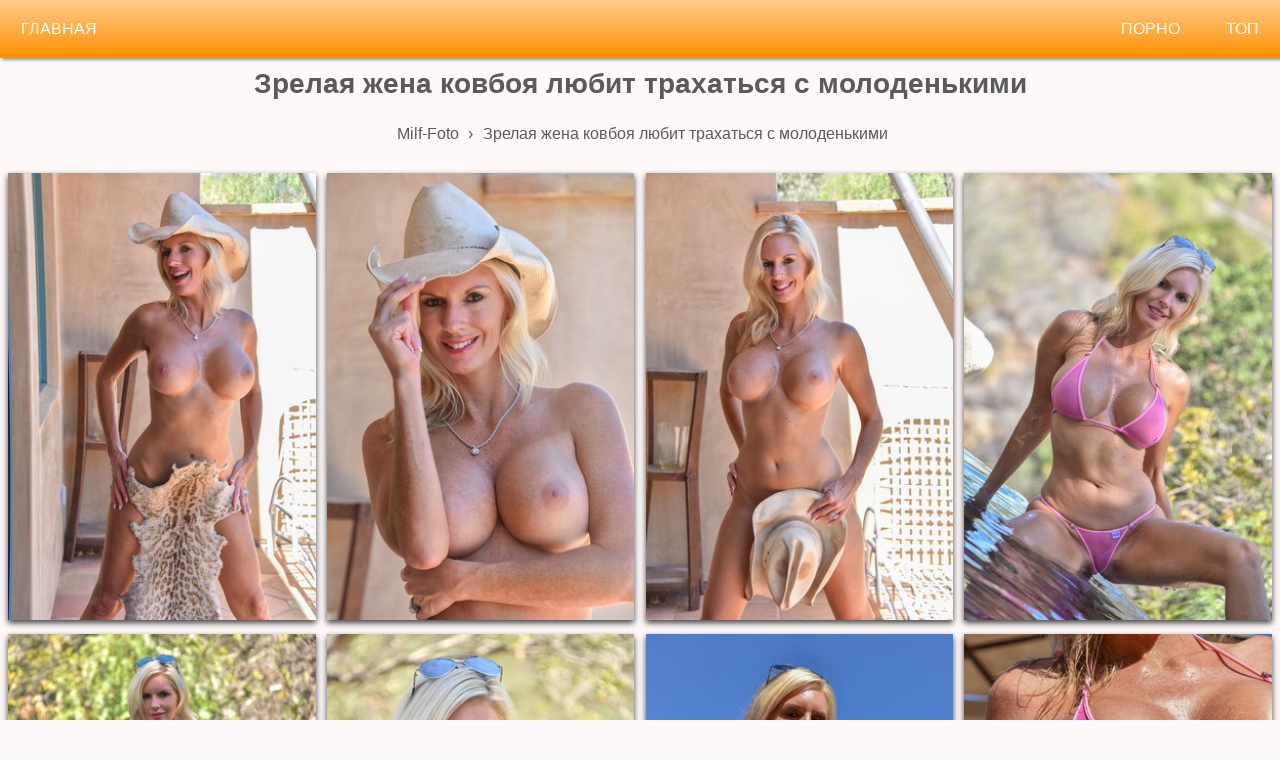

--- FILE ---
content_type: text/html; charset=UTF-8
request_url: https://milf-foto.com/photo/zrelaya-jena-kovboya-lyubit-trahatsya-s-molodenkimi/
body_size: 8645
content:
<!DOCTYPE html>
<html lang="ru">
<head>
<meta http-equiv="Content-Type" content="text/html; charset=UTF-8"/>
<meta name="viewport" content="width=device-width, initial-scale=1"/>
<title>Зрелая жена ковбоя любит трахаться с молоденькими</title>
<meta name="title" content="Зрелая жена ковбоя любит трахаться с молоденькими"/>
<meta name="description" content="Смотрите 15 фото Зрелая жена ковбоя любит трахаться с молоденькими бесплатно порно фото и секс галереи для телефона и ПК на milf-foto.com"/>
<link rel="canonical" href="https://milf-foto.com/photo/zrelaya-jena-kovboya-lyubit-trahatsya-s-molodenkimi/"/>
<meta property="og:type" content="article"/>
<meta property="og:title" content="Зрелая жена ковбоя любит трахаться с молоденькими"/>
<meta property="og:url" content="https://milf-foto.com/photo/zrelaya-jena-kovboya-lyubit-trahatsya-s-molodenkimi/"/>
<meta property="og:image" content="https://milf-foto.com/files/images/sets/201902210240015182931/thumb.jpg"/>
<meta property="og:description" content="Смотрите 15 фото Зрелая жена ковбоя любит трахаться с молоденькими бесплатно порно фото и секс галереи для телефона и ПК на milf-foto.com"/>
<meta property="og:site_name" content="Milf-Foto"/>
<style>html {font-size: 10px;font-family: PT Sans Narrow, Arial, sans-serif;}body {font-size: 1.6rem;background-color: #fff8f9;}a {text-decoration: none;}h1 {font-size: 2.8rem;padding: 5px 0;text-align: center;color: #5a5a5a;}h2 {font-size: 2.4rem;padding: 5px 0;}.page-head { background:linear-gradient(to top, #ff8e00, #ffcc8c) ;min-height: 58px;height: 100%; box-shadow: 2px 2px 3px #999;-webkit-box-shadow: 2px 2px 3px #999;-moz-box-shadow: 2px 2px 3px #999;}.logo {margin: .4em;height: 1.8em;vertical-align: middle;}.logotip{width: 100%;height: 30px;}.breadcrumb a, ol, li {color: #5a5a5a;padding: 5px;display: inline-block;}.textblock {width: auto;max-width: 98%;background-color: #f3f3f3;color: #000000;border: 1px solid #5a5a5a;padding: 5px;margin: 5px;}.textblock input, textarea {width: auto;background-color: #ffffff;color: #000000;border: 1px solid #5a5a5a;padding: 5px;margin: auto;}.quattro {color: #5a5a5a;display: inline-block;border: 1px solid #5a5a5a;padding: 5px;margin: 5px;}.quattro:hover {background-color: #5a5a5a;color: #ffffff;display: inline-block;border: 1px solid #5a5a5a;padding: 5px;margin: 5px;}.page-foot {background-color: #6c6d6e;min-height: 60px;color: #fff;padding: 0 10px 10px;border-top: 2px solid #f05f00;}.panel-navi > .link {display: inline-block;color: #fff;text-decoration: none;padding: 2rem 2.1rem;text-transform: uppercase;}.panel-navi > .link:hover {background-color: #f05f00;}.photo-set {max-width: 350px;display: block;margin: 2px auto;color: #414141;}.pagination-panel > .item {display: inline-block;}.pagination-panel > .item.-active {padding: 25px;margin: 5px;background-color: #414141;color: #fff;}.pagination-panel .link {display: block;color: #5a5a5a;padding: 24px;margin: 5px;border: 1px solid #5a5a5a;}.pagination-panel .link:hover {background-color: #5a5a5a;color: #fff;}._sotka {width: 100%;text-align: center;}._tret {width: 30%;text-align: center;}.responsive-layout {width: 100%;position: relative;margin: 0 auto;}.responsive-layout .photo {width: 100%;height: auto;-webkit-box-shadow: 0 3px 6px rgba(0,0,0,.75);box-shadow: 0 3px 6px rgba(0,0,0,.75);}.responsive-layout > .link, figure {width: 100%;display: inline-block;padding: 0 3px;}.responsive-layout > .related {width: 100%;display: inline-block;padding: 0 3px;}.responsive-layout > .solo {width: auto;display: inline-block;padding: 0 3px;}.agreement {text-align: left;}@media (min-width: 250px) {.responsive-layout > .link, figure {width: 96%;}.responsive-layout > .related {width: 96%;}}@media (min-width: 550px) {.responsive-layout > .link, figure {width: 49%;}.responsive-layout > .related {width: 46%;}}@media (min-width: 720px) {.responsive-layout > .link, figure {width: 30%;}.responsive-layout > .related {width: 30%;}}@media (min-width: 1024px) {.responsive-layout > .link, figure {width: 20%;}.responsive-layout > .related {width: 20%;}}@media (min-width: 1200px) {.responsive-layout > .link, figure {width: 24%;}.responsive-layout > .related {width: 19%;}}* {border: 0;padding: 0;margin: 0;margin-bottom: 5px;}.img_wrap {width: 100%;height: 430px;border-style: solid;}.img_wrap img {width: 100%;height: 100%;object-fit: cover;object-position: 0;}#content {max-width: 1440px;margin: 0 auto;}.back_to_top {position: fixed;bottom: 20px;right: 20px;z-index: 9999;width: 70px;height: 30px;text-align: center;line-height: 30px;background: #f5f5f5;color: #444;cursor: pointer;border-radius: 2px;display: none;}.back_to_top:hover {background: #e9ebec;}.back_to_top-show {display: block;}</style>
<link rel="stylesheet" href="https://milf-foto.com/style/js/photoswipe.css">
<link rel="stylesheet" href="https://milf-foto.com/style/templates/default-skin/default-skin.css">
<link rel="shortcut icon" type="image/png" href="/favicon.png"/>
<script src="https://milf-foto.com/style/js/photoswipe.min.js"></script>
<script src="https://milf-foto.com/style/js/photoswipe-ui-default.min.js"></script>
<link rel="apple-touch-icon" sizes="180x180" href="/apple-touch-icon.png">
<link rel="icon" type="image/png" sizes="32x32" href="/favicon-32x32.png">
<link rel="icon" type="image/png" sizes="192x192" href="/android-chrome-192x192.png">
<link rel="icon" type="image/png" sizes="16x16" href="/favicon-16x16.png">
<link rel="manifest" href="/site.webmanifest">
<link rel="mask-icon" href="/safari-pinned-tab.svg" color="#5bbad5">
<meta name="msapplication-TileColor" content="#ffc40d">
<meta name="msapplication-TileImage" content="/mstile-144x144.png">
<meta name="theme-color" content="#ffffff">
</head>
<body>
<div style="text-align: center">
<header class="page-head">
<nav class="panel-navi" style="float: left">
<a class="link" href="https://milf-foto.com/" title="На главную">Главная</a>
</nav>
<nav class="panel-navi" style="float: right">
<a class="link" href="https://huyamba.info/" title="порно">Порно</a>
<a class="link" href="https://milf-foto.com/top/" title="Топ фотосетов">Топ</a>
</nav>
</header>
<section id="content">
<div class="container"><h1 class="page-title">Зрелая жена ковбоя любит трахаться с молоденькими</h1><ol class="breadcrumb" itemscope itemtype="http://schema.org/BreadcrumbList"><li itemprop="itemListElement" itemscope itemtype="http://schema.org/ListItem">
<a itemscope itemtype="http://schema.org/Thing" itemprop="item" href="https://milf-foto.com/">
<span itemprop="name">Milf-Foto</span></a>
<meta itemprop="position" content="1" />
 › 
</li><li itemprop="itemListElement" itemscope itemtype="http://schema.org/ListItem">
<span itemprop="name">Зрелая жена ковбоя любит трахаться с молоденькими</span>
<meta itemprop="position" content="2" />
</li></ol><!-- Root element of PhotoSwipe. Must have class pswp. -->
<div class="pswp" tabindex="-1" role="dialog" aria-hidden="true">

    <!-- Background of PhotoSwipe.
         It's a separate element as animating opacity is faster than rgba(). -->
    <div class="pswp__bg"></div>

    <!-- Slides wrapper with overflow:hidden. -->
    <div class="pswp__scroll-wrap">

        <!-- Container that holds slides.
            PhotoSwipe keeps only 3 of them in the DOM to save memory.
            Don't modify these 3 pswp__item elements, data is added later on. -->
        <div class="pswp__container">
            <div class="pswp__item"></div>
            <div class="pswp__item"></div>
            <div class="pswp__item"></div>
        </div>

        <!-- Default (PhotoSwipeUI_Default) interface on top of sliding area. Can be changed. -->
        <div class="pswp__ui pswp__ui--hidden">

            <div class="pswp__top-bar">

                <!--  Controls are self-explanatory. Order can be changed. -->

                <div class="pswp__counter"></div>

                <button class="pswp__button pswp__button--close" title="Close (Esc)"></button>

                <button class="pswp__button pswp__button--share" title="Share"></button>

                <button class="pswp__button pswp__button--fs" title="Toggle fullscreen"></button>

                <button class="pswp__button pswp__button--zoom" title="Zoom in/out"></button>

                <!-- Preloader demo https://codepen.io/dimsemenov/pen/yyBWoR -->
                <!-- element will get class pswp__preloader--active when preloader is running -->
                <div class="pswp__preloader">
                    <div class="pswp__preloader__icn">
                        <div class="pswp__preloader__cut">
                            <div class="pswp__preloader__donut"></div>
                        </div>
                    </div>
                </div>
            </div>

            <div class="pswp__share-modal pswp__share-modal--hidden pswp__single-tap">
                <div class="pswp__share-tooltip"></div>
            </div>

            <button class="pswp__button pswp__button--arrow--left" title="Previous (arrow left)">
            </button>

            <button class="pswp__button pswp__button--arrow--right" title="Next (arrow right)">
            </button>

            <div class="pswp__caption">
                <div class="pswp__caption__center"></div>
            </div>

        </div>

    </div>

</div>
<div class="responsive-layout" itemscope itemtype="http://schema.org/ImageGallery">
                            <figure itemprop="associatedMedia" itemscope itemtype="http://schema.org/ImageObject">
            <a class="link" href="https://milf-foto.com/files/images/sets/201902210240015182931/big/384204_01big.jpg" itemprop="contentUrl" data-size="851x1280">
                <img class="photo" width="300" height="431" src="https://milf-foto.com/files/images/sets/201902210240015182931/small/384204_01big.jpg"
                     itemprop="thumbnail" alt="Зрелая жена ковбоя любит трахаться с молоденькими"/>
            </a>
            </figure>
                
                                <figure itemprop="associatedMedia" itemscope itemtype="http://schema.org/ImageObject">
            <a class="link" href="https://milf-foto.com/files/images/sets/201902210240015182931/big/384204_02big.jpg" itemprop="contentUrl" data-size="851x1280">
                <img class="photo" width="300" height="431" src="https://milf-foto.com/files/images/sets/201902210240015182931/small/384204_02big.jpg"
                     itemprop="thumbnail" alt="Зрелая жена ковбоя любит трахаться с молоденькими"/>
            </a>
            </figure>
                
                                <figure itemprop="associatedMedia" itemscope itemtype="http://schema.org/ImageObject">
            <a class="link" href="https://milf-foto.com/files/images/sets/201902210240015182931/big/384204_03big.jpg" itemprop="contentUrl" data-size="851x1280">
                <img class="photo" width="300" height="431" src="https://milf-foto.com/files/images/sets/201902210240015182931/small/384204_03big.jpg"
                     itemprop="thumbnail" alt="Зрелая жена ковбоя любит трахаться с молоденькими"/>
            </a>
            </figure>
                
                                <figure itemprop="associatedMedia" itemscope itemtype="http://schema.org/ImageObject">
            <a class="link" href="https://milf-foto.com/files/images/sets/201902210240015182931/big/384204_04big.jpg" itemprop="contentUrl" data-size="851x1280">
                <img class="photo" width="300" height="431" src="https://milf-foto.com/files/images/sets/201902210240015182931/small/384204_04big.jpg"
                     itemprop="thumbnail" alt="Зрелая жена ковбоя любит трахаться с молоденькими"/>
            </a>
            </figure>
                
                                <figure itemprop="associatedMedia" itemscope itemtype="http://schema.org/ImageObject">
            <a class="link" href="https://milf-foto.com/files/images/sets/201902210240015182931/big/384204_05big.jpg" itemprop="contentUrl" data-size="1280x851">
                <img class="photo" width="300" height="431" src="https://milf-foto.com/files/images/sets/201902210240015182931/small/384204_05big.jpg"
                     itemprop="thumbnail" alt="Зрелая жена ковбоя любит трахаться с молоденькими"/>
            </a>
            </figure>
                
                                <figure itemprop="associatedMedia" itemscope itemtype="http://schema.org/ImageObject">
            <a class="link" href="https://milf-foto.com/files/images/sets/201902210240015182931/big/384204_06big.jpg" itemprop="contentUrl" data-size="851x1280">
                <img class="photo" width="300" height="431" src="https://milf-foto.com/files/images/sets/201902210240015182931/small/384204_06big.jpg"
                     itemprop="thumbnail" alt="Зрелая жена ковбоя любит трахаться с молоденькими"/>
            </a>
            </figure>
                
                                <figure itemprop="associatedMedia" itemscope itemtype="http://schema.org/ImageObject">
            <a class="link" href="https://milf-foto.com/files/images/sets/201902210240015182931/big/384204_07big.jpg" itemprop="contentUrl" data-size="851x1280">
                <img class="photo" width="300" height="431" src="https://milf-foto.com/files/images/sets/201902210240015182931/small/384204_07big.jpg"
                     itemprop="thumbnail" alt="Зрелая жена ковбоя любит трахаться с молоденькими"/>
            </a>
            </figure>
                
                                <figure itemprop="associatedMedia" itemscope itemtype="http://schema.org/ImageObject">
            <a class="link" href="https://milf-foto.com/files/images/sets/201902210240015182931/big/384204_08big.jpg" itemprop="contentUrl" data-size="851x1280">
                <img class="photo" width="300" height="431" src="https://milf-foto.com/files/images/sets/201902210240015182931/small/384204_08big.jpg"
                     itemprop="thumbnail" alt="Зрелая жена ковбоя любит трахаться с молоденькими"/>
            </a>
            </figure>
                
                                <figure itemprop="associatedMedia" itemscope itemtype="http://schema.org/ImageObject">
            <a class="link" href="https://milf-foto.com/files/images/sets/201902210240015182931/big/384204_09big.jpg" itemprop="contentUrl" data-size="851x1280">
                <img class="photo" width="300" height="431" src="https://milf-foto.com/files/images/sets/201902210240015182931/small/384204_09big.jpg"
                     itemprop="thumbnail" alt="Зрелая жена ковбоя любит трахаться с молоденькими"/>
            </a>
            </figure>
                
                                <figure itemprop="associatedMedia" itemscope itemtype="http://schema.org/ImageObject">
            <a class="link" href="https://milf-foto.com/files/images/sets/201902210240015182931/big/384204_10big.jpg" itemprop="contentUrl" data-size="851x1280">
                <img class="photo" width="300" height="431" src="https://milf-foto.com/files/images/sets/201902210240015182931/small/384204_10big.jpg"
                     itemprop="thumbnail" alt="Зрелая жена ковбоя любит трахаться с молоденькими"/>
            </a>
            </figure>
                
                                <figure itemprop="associatedMedia" itemscope itemtype="http://schema.org/ImageObject">
            <a class="link" href="https://milf-foto.com/files/images/sets/201902210240015182931/big/384204_11big.jpg" itemprop="contentUrl" data-size="851x1280">
                <img class="photo" width="300" height="431" src="https://milf-foto.com/files/images/sets/201902210240015182931/small/384204_11big.jpg"
                     itemprop="thumbnail" alt="Зрелая жена ковбоя любит трахаться с молоденькими"/>
            </a>
            </figure>
                
                                <figure itemprop="associatedMedia" itemscope itemtype="http://schema.org/ImageObject">
            <a class="link" href="https://milf-foto.com/files/images/sets/201902210240015182931/big/384204_12big.jpg" itemprop="contentUrl" data-size="851x1280">
                <img class="photo" width="300" height="431" src="https://milf-foto.com/files/images/sets/201902210240015182931/small/384204_12big.jpg"
                     itemprop="thumbnail" alt="Зрелая жена ковбоя любит трахаться с молоденькими"/>
            </a>
            </figure>
                
                                <figure itemprop="associatedMedia" itemscope itemtype="http://schema.org/ImageObject">
            <a class="link" href="https://milf-foto.com/files/images/sets/201902210240015182931/big/384204_13big.jpg" itemprop="contentUrl" data-size="851x1280">
                <img class="photo" width="300" height="431" src="https://milf-foto.com/files/images/sets/201902210240015182931/small/384204_13big.jpg"
                     itemprop="thumbnail" alt="Зрелая жена ковбоя любит трахаться с молоденькими"/>
            </a>
            </figure>
                
                                <figure itemprop="associatedMedia" itemscope itemtype="http://schema.org/ImageObject">
            <a class="link" href="https://milf-foto.com/files/images/sets/201902210240015182931/big/384204_14big.jpg" itemprop="contentUrl" data-size="1280x851">
                <img class="photo" width="300" height="431" src="https://milf-foto.com/files/images/sets/201902210240015182931/small/384204_14big.jpg"
                     itemprop="thumbnail" alt="Зрелая жена ковбоя любит трахаться с молоденькими"/>
            </a>
            </figure>
                
                                <figure itemprop="associatedMedia" itemscope itemtype="http://schema.org/ImageObject">
            <a class="link" href="https://milf-foto.com/files/images/sets/201902210240015182931/big/384204_15big.jpg" itemprop="contentUrl" data-size="851x1280">
                <img class="photo" width="300" height="431" src="https://milf-foto.com/files/images/sets/201902210240015182931/small/384204_15big.jpg"
                     itemprop="thumbnail" alt="Зрелая жена ковбоя любит трахаться с молоденькими"/>
            </a>
            </figure>
                
        </div>

<div class="textblock">
    <div>Смотрите 15 фото Зрелая жена ковбоя любит трахаться с молоденькими бесплатно порно фото и секс галереи для телефона и ПК на milf-foto.com</div>    <table class="_sotka">
        <tr>
             <td class="_tret">Модель: Jewel South</td>            <td class="_tret">Дата публикации: 11.06.2019</td>
            <td class="_tret">Просмотров: 5597</td>
        </tr>
    </table>
</div>
<br><a class="quattro" href="https://milf-foto.com/photo/zrelaya-jena-kovboya-lyubit-trahatsya-s-molodenkimi/like/" title="Поставить лайк"> 👍🏻 538</a>
<a class="quattro" href="https://milf-foto.com/photo/zrelaya-jena-kovboya-lyubit-trahatsya-s-molodenkimi/dizlike/" title="Поставить дизлайк"> 👎🏻 485</a>

<br>

Реклама в рекомендах
<div style="text-align: left">
    <details>

        <summary>Комментарии (0)</summary>
        <div class="textblock">
            <form method="POST">Имя (Мин. 3 символа):<br><input type="text" name="name" required/><br>
                Цифры с картинки: <br><input type="number" name="norobot" required/><br><img height="50"
                                                                                             alt="Защита от роботов"
                                                                                             src="/captcha.php"/><br>
                Комментарий (Мин.10 символов):<br><textarea name="comment" cols="30" rows="3" required></textarea><br>
                <input type="submit" name="submit" value="Отправить">
            </form>
        </div>
        
    </details>
</div>
<h2>Возможно Вам будет интересно:</h2>

<script>
    var initPhotoSwipeFromDOM = function (gallerySelector) {

        // parse slide data (url, title, size ...) from DOM elements
        // (children of gallerySelector)
        var parseThumbnailElements = function (el) {
            var thumbElements = el.childNodes,
                numNodes = thumbElements.length,
                items = [],
                figureEl,
                linkEl,
                size,
                item;

            for (var i = 0; i < numNodes; i++) {

                figureEl = thumbElements[i]; // <figure> element

                // include only element nodes
                if (figureEl.nodeType !== 1) {
                    continue;
                }

                linkEl = figureEl.children[0]; // <a> element

                size = linkEl.getAttribute('data-size').split('x');

                // create slide object
                item = {
                    src: linkEl.getAttribute('href'),
                    w: parseInt(size[0], 10),
                    h: parseInt(size[1], 10)
                };


                if (figureEl.children.length > 1) {
                    // <figcaption> content
                    item.title = figureEl.children[1].innerHTML;
                }

                if (linkEl.children.length > 0) {
                    // <img> thumbnail element, retrieving thumbnail url
                    item.msrc = linkEl.children[0].getAttribute('src');
                }

                item.el = figureEl; // save link to element for getThumbBoundsFn
                items.push(item);
            }

            return items;
        };

        // find nearest parent element
        var closest = function closest(el, fn) {
            return el && (fn(el) ? el : closest(el.parentNode, fn));
        };

        // triggers when user clicks on thumbnail
        var onThumbnailsClick = function (e) {
            e = e || window.event;
            e.preventDefault ? e.preventDefault() : e.returnValue = false;

            var eTarget = e.target || e.srcElement;

            // find root element of slide
            var clickedListItem = closest(eTarget, function (el) {
                return (el.tagName && el.tagName.toUpperCase() === 'FIGURE');
            });

            if (!clickedListItem) {
                return;
            }

            // find index of clicked item by looping through all child nodes
            // alternatively, you may define index via data- attribute
            var clickedGallery = clickedListItem.parentNode,
                childNodes = clickedListItem.parentNode.childNodes,
                numChildNodes = childNodes.length,
                nodeIndex = 0,
                index;

            for (var i = 0; i < numChildNodes; i++) {
                if (childNodes[i].nodeType !== 1) {
                    continue;
                }

                if (childNodes[i] === clickedListItem) {
                    index = nodeIndex;
                    break;
                }
                nodeIndex++;
            }


            if (index >= 0) {
                // open PhotoSwipe if valid index found
                openPhotoSwipe(index, clickedGallery);
            }
            return false;
        };

        // parse picture index and gallery index from URL (#&pid=1&gid=2)
        var photoswipeParseHash = function () {
            var hash = window.location.hash.substring(1),
                params = {};

            if (hash.length < 5) {
                return params;
            }

            var vars = hash.split('&');
            for (var i = 0; i < vars.length; i++) {
                if (!vars[i]) {
                    continue;
                }
                var pair = vars[i].split('=');
                if (pair.length < 2) {
                    continue;
                }
                params[pair[0]] = pair[1];
            }

            if (params.gid) {
                params.gid = parseInt(params.gid, 10);
            }

            return params;
        };

        var openPhotoSwipe = function (index, galleryElement, disableAnimation, fromURL) {
            var pswpElement = document.querySelectorAll('.pswp')[0],
                gallery,
                options,
                items;

            items = parseThumbnailElements(galleryElement);

            // define options (if needed)
            options = {

                // define gallery index (for URL)
                galleryUID: galleryElement.getAttribute('data-pswp-uid'),

                getThumbBoundsFn: function (index) {
                    // See Options -> getThumbBoundsFn section of documentation for more info
                    var thumbnail = items[index].el.getElementsByTagName('img')[0], // find thumbnail
                        pageYScroll = window.pageYOffset || document.documentElement.scrollTop,
                        rect = thumbnail.getBoundingClientRect();

                    return {x: rect.left, y: rect.top + pageYScroll, w: rect.width};
                }

            };

            // PhotoSwipe opened from URL
            if (fromURL) {
                if (options.galleryPIDs) {
                    // parse real index when custom PIDs are used
                    // http://photoswipe.com/documentation/faq.html#custom-pid-in-url
                    for (var j = 0; j < items.length; j++) {
                        if (items[j].pid == index) {
                            options.index = j;
                            break;
                        }
                    }
                } else {
                    // in URL indexes start from 1
                    options.index = parseInt(index, 10) - 1;
                }
            } else {
                options.index = parseInt(index, 10);
            }

            // exit if index not found
            if (isNaN(options.index)) {
                return;
            }

            if (disableAnimation) {
                options.showAnimationDuration = 0;
            }

            // Pass data to PhotoSwipe and initialize it
            gallery = new PhotoSwipe(pswpElement, PhotoSwipeUI_Default, items, options);
            gallery.init();
        };

        // loop through all gallery elements and bind events
        var galleryElements = document.querySelectorAll(gallerySelector);

        for (var i = 0, l = galleryElements.length; i < l; i++) {
            galleryElements[i].setAttribute('data-pswp-uid', i + 1);
            galleryElements[i].onclick = onThumbnailsClick;
        }

        // Parse URL and open gallery if it contains #&pid=3&gid=1
        var hashData = photoswipeParseHash();
        if (hashData.pid && hashData.gid) {
            openPhotoSwipe(hashData.pid, galleryElements[hashData.gid - 1], true, true);
        }
    };

    // execute above function
    initPhotoSwipeFromDOM('.responsive-layout');
    </script>
    <script>
    flex_masonry = function (a) {
        function d(a) {
            if (a.length > 1) {
                var b = Math.min.apply(Math, a);
                return a.indexOf(b, a)
            }
            return 0
        }

        var b = document.querySelector(a), c = document.querySelectorAll(".responsive-layout")[0].children;
        Array.max = function (a) {
            return Math.max.apply(Math, a)
        }, flex_magic = {
            render: function () {
                for (var a = c[0].getBoundingClientRect().width / b.getBoundingClientRect().width * 100, e = Math.floor(100 / a), f = 5, g = (100 - a * e) / (e + 1), h = new Array(e).fill(0), i = 0, j = c.length; i < j; i++) {
                    var k = d(h), l = k * a + g * (k + 1);
                    c[i].style.position = "absolute", c[i].style.top = h[k] + "px", c[i].style.left = l + "%", c[i].getBoundingClientRect().height <= 0 && (h[k] = h[k] - f), h[k] = h[k] + c[i].getBoundingClientRect().height + f
                }
                b.style.height = Array.max(h) + "px"
            }, destroy: function () {
                for (var a = 0; a < c.length; a++) c[a].style.position = "", c[a].style.top = "", c[a].style.left = ""
            }
        }, b.classList.add("sm-loaded"), window.addEventListener("load", flex_magic.render), window.addEventListener("resize", function () {
            flex_magic.render()
        })
    };
    flex_masonry(".responsive-layout");</script>
<div class="responsive-layout">
                                        <a class="related" href="https://milf-foto.com/photo/zrelye-seksualnye-telochki-reshilis-na-gruppovuyu-eblyu/" title="Зрелые сексуальные телочки решились на групповую еблю">
                    <div class="img_wrap "><img class="img photo-set"
                                                src="/timthumb.php?src=https://milf-foto.com/files/images/sets/201902210020014021856/thumb.jpg&w=300&h=431&zc=1"
                                                alt="Зрелые сексуальные телочки решились на групповую еблю" title="Зрелые сексуальные телочки решились на групповую еблю"></div>
                </a>
                            <a class="related" href="https://milf-foto.com/photo/gubastaya-jenshchina-v-korotkoy-yubke-trahaet-sebya-palchikami/" title="Губастая женщина в короткой юбке трахает себя пальчиками">
                    <div class="img_wrap "><img class="img photo-set"
                                                src="/timthumb.php?src=https://milf-foto.com/files/images/sets/201902210256029808615/thumb.jpg&w=300&h=431&zc=1"
                                                alt="Губастая женщина в короткой юбке трахает себя пальчиками" title="Губастая женщина в короткой юбке трахает себя пальчиками"></div>
                </a>
                            <a class="related" href="https://milf-foto.com/photo/milf-drochit-pisku-palcami-na-skameyke-v-parke/" title="MILF дрочит письку пальцами на скамейке в парке">
                    <div class="img_wrap "><img class="img photo-set"
                                                src="/timthumb.php?src=https://milf-foto.com/files/images/sets/201902210046028128860/thumb.jpg&w=300&h=431&zc=1"
                                                alt="MILF дрочит письку пальцами на скамейке в парке" title="MILF дрочит письку пальцами на скамейке в парке"></div>
                </a>
                            <a class="related" href="https://milf-foto.com/photo/smuglaya-model-v-vozraste-masturbiruet-pisku-na-kuhne/" title="Смуглая модель в возрасте мастурбирует письку на кухне">
                    <div class="img_wrap "><img class="img photo-set"
                                                src="/timthumb.php?src=https://milf-foto.com/files/images/sets/201902210120019601763/thumb.jpg&w=300&h=431&zc=1"
                                                alt="Смуглая модель в возрасте мастурбирует письку на кухне" title="Смуглая модель в возрасте мастурбирует письку на кухне"></div>
                </a>
                            <a class="related" href="https://milf-foto.com/photo/bodro-vyebal-v-pisku-zreluyu-jenu-soseda/" title="Бодро выебал в письку зрелую жену соседа">
                    <div class="img_wrap "><img class="img photo-set"
                                                src="/timthumb.php?src=https://milf-foto.com/files/images/sets/201902210208026679113/thumb.jpg&w=300&h=431&zc=1"
                                                alt="Бодро выебал в письку зрелую жену соседа" title="Бодро выебал в письку зрелую жену соседа"></div>
                </a>
                            <a class="related" href="https://milf-foto.com/photo/sportivnaya-mamka-votknula-palec-v-kisku-i-dovela-sebya-do-ekstaza/" title="Спортивная мамка воткнула палец в киску и довела себя до экстаза">
                    <div class="img_wrap "><img class="img photo-set"
                                                src="/timthumb.php?src=https://milf-foto.com/files/images/sets/201902210036029053765/thumb.jpg&w=300&h=431&zc=1"
                                                alt="Спортивная мамка воткнула палец в киску и довела себя до экстаза" title="Спортивная мамка воткнула палец в киску и довела себя до экстаза"></div>
                </a>
                            <a class="related" href="https://milf-foto.com/photo/goryachaya-milf-drochit-vlagalishche-palcami-ruk/" title="Горячая MILF дрочит влагалище пальцами рук">
                    <div class="img_wrap "><img class="img photo-set"
                                                src="/timthumb.php?src=https://milf-foto.com/files/images/sets/201902210356023219170/thumb.jpg&w=300&h=431&zc=1"
                                                alt="Горячая MILF дрочит влагалище пальцами рук" title="Горячая MILF дрочит влагалище пальцами рук"></div>
                </a>
                            <a class="related" href="https://milf-foto.com/photo/tolstaya-ryjaya-mamochka-bez-trusikov-silno-hochet-seksa/" title="Толстая рыжая мамочка без трусиков сильно хочет секса">
                    <div class="img_wrap "><img class="img photo-set"
                                                src="/timthumb.php?src=https://milf-foto.com/files/images/sets/201902210406026468034/thumb.jpg&w=300&h=431&zc=1"
                                                alt="Толстая рыжая мамочка без трусиков сильно хочет секса" title="Толстая рыжая мамочка без трусиков сильно хочет секса"></div>
                </a>
                            <a class="related" href="https://milf-foto.com/photo/krasivaya-mamochka-bez-trusikov-skromno-poglajivaet-lobok/" title="Красивая мамочка без трусиков скромно поглаживает лобок">
                    <div class="img_wrap "><img class="img photo-set"
                                                src="/timthumb.php?src=https://milf-foto.com/files/images/sets/201902210336026131934/thumb.jpg&w=300&h=431&zc=1"
                                                alt="Красивая мамочка без трусиков скромно поглаживает лобок" title="Красивая мамочка без трусиков скромно поглаживает лобок"></div>
                </a>
                            <a class="related" href="https://milf-foto.com/photo/mamochka-v-korotkom-plate-dala-lyubovniku-polizat-pisku/" title="Мамочка в коротком платье дала любовнику полизать письку">
                    <div class="img_wrap "><img class="img photo-set"
                                                src="/timthumb.php?src=https://milf-foto.com/files/images/sets/201902210344026462854/thumb.jpg&w=300&h=431&zc=1"
                                                alt="Мамочка в коротком платье дала любовнику полизать письку" title="Мамочка в коротком платье дала любовнику полизать письку"></div>
                </a>
                            <a class="related" href="https://milf-foto.com/photo/klassnaya-vostochnaya-mamochka-sladko-vyebana-v-ochko/" title="Классная восточная мамочка сладко выебана в очко">
                    <div class="img_wrap "><img class="img photo-set"
                                                src="/timthumb.php?src=https://milf-foto.com/files/images/sets/201902210342018047013/thumb.jpg&w=300&h=431&zc=1"
                                                alt="Классная восточная мамочка сладко выебана в очко" title="Классная восточная мамочка сладко выебана в очко"></div>
                </a>
                            <a class="related" href="https://milf-foto.com/photo/chernovolosaya-milf-zadrala-korotkoe-plate-i-pokazala-pisku/" title="Черноволосая MILF задрала короткое платье и показала письку">
                    <div class="img_wrap "><img class="img photo-set"
                                                src="/timthumb.php?src=https://milf-foto.com/files/images/sets/201902210236018194887/thumb.jpg&w=300&h=431&zc=1"
                                                alt="Черноволосая MILF задрала короткое платье и показала письку" title="Черноволосая MILF задрала короткое платье и показала письку"></div>
                </a>
                            <a class="related" href="https://milf-foto.com/photo/golaya-mamka-podmyla-pisku-i-podrochila-v-vannoy/" title="Голая мамка подмыла письку и подрочила в ванной">
                    <div class="img_wrap "><img class="img photo-set"
                                                src="/timthumb.php?src=https://milf-foto.com/files/images/sets/201902210304013773816/thumb.jpg&w=300&h=431&zc=1"
                                                alt="Голая мамка подмыла письку и подрочила в ванной" title="Голая мамка подмыла письку и подрочила в ванной"></div>
                </a>
                            <a class="related" href="https://milf-foto.com/photo/zrelaya-putana-iz-berlina-razvlekaet-klienta-striptizom/" title="Зрелая путана из Берлина развлекает клиента стриптизом">
                    <div class="img_wrap "><img class="img photo-set"
                                                src="/timthumb.php?src=https://milf-foto.com/files/images/sets/201902210052013167535/thumb.jpg&w=300&h=431&zc=1"
                                                alt="Зрелая путана из Берлина развлекает клиента стриптизом" title="Зрелая путана из Берлина развлекает клиента стриптизом"></div>
                </a>
                            <a class="related" href="https://milf-foto.com/photo/mamki-obojayut-sosat-chleny-i-glotat-spermu/" title="Мамки обожают сосать члены и глотать сперму">
                    <div class="img_wrap "><img class="img photo-set"
                                                src="/timthumb.php?src=https://milf-foto.com/files/images/sets/201902210110029333778/thumb.jpg&w=300&h=431&zc=1"
                                                alt="Мамки обожают сосать члены и глотать сперму" title="Мамки обожают сосать члены и глотать сперму"></div>
                </a>
                                                <a class="related" href="https://popkino.pro" title="Порно фото красивых женских попок">
                <div class="img_wrap "><img class="img photo-set" src="/timthumb.php?src=https://popkino.pro/files/images/categories/promo.jpg&w=300&h=431&zc=1"
                                            alt="Порно фото красивых женских попок"
                                            title="Порно фото красивых женских попок"></div>
            </a>
                    <a class="related" href="https://pornoselfi.com" title="Порно фото Селфи на PornoSelfi.com">
                <div class="img_wrap "><img class="img photo-set" src="/timthumb.php?src=https://pornoselfi.com/files/images/categories/promo.jpg&w=300&h=431&zc=1"
                                            alt="Порно фото Селфи на PornoSelfi.com"
                                            title="Порно фото Селфи на PornoSelfi.com"></div>
            </a>
                    <a class="related" href="https://trusiki.net" title="Сексуальные порно фото девушек в трусиках на trusiki.net">
                <div class="img_wrap "><img class="img photo-set" src="/timthumb.php?src=https://trusiki.net/files/images/categories/promo.jpg&w=300&h=431&zc=1"
                                            alt="Сексуальные порно фото девушек в трусиках на trusiki.net"
                                            title="Сексуальные порно фото девушек в трусиках на trusiki.net"></div>
            </a>
                    <a class="related" href="https://v-anal.info" title="Большие члены трахают в анал молодых красоток на v-anal.info">
                <div class="img_wrap "><img class="img photo-set" src="/timthumb.php?src=https://v-anal.info/files/images/categories/promo.jpg&w=300&h=431&zc=1"
                                            alt="Большие члены трахают в анал молодых красоток на v-anal.info"
                                            title="Большие члены трахают в анал молодых красоток на v-anal.info"></div>
            </a>
                    <a class="related" href="https://vdushe.info" title="Порно фото молодых девушек в душе смотреть онлайн на vdushe.info">
                <div class="img_wrap "><img class="img photo-set" src="/timthumb.php?src=https://vdushe.info/files/images/categories/promo.jpg&w=300&h=431&zc=1"
                                            alt="Порно фото молодых девушек в душе смотреть онлайн на vdushe.info"
                                            title="Порно фото молодых девушек в душе смотреть онлайн на vdushe.info"></div>
            </a>
            </div></div>
</section>
<a class="back_to_top" title="Вверх">Вверх</a>
<script>(function() {
        'use strict';

        function trackScroll() {
            var scrolled = window.pageYOffset;
            var coords = document.documentElement.clientHeight;

            if (scrolled > coords) {
                goTopBtn.classList.add('back_to_top-show');
            }
            if (scrolled < coords) {
                goTopBtn.classList.remove('back_to_top-show');
            }
        }

        function backToTop() {
            if (window.pageYOffset > 0) {
                window.scrollBy(0, -80);
                setTimeout(backToTop, 0);
            }
        }

        var goTopBtn = document.querySelector('.back_to_top');

        window.addEventListener('scroll', trackScroll);
        goTopBtn.addEventListener('click', backToTop);
    })();</script>
<footer class="page-foot" style="text-align: center">
    <div class="container">
        <nav class="panel-navi -second">
            <a class="link" href="https://milf-foto.com/" title="На главную страницу">Главная</a>            <a class="link" href="https://milf-foto.com/contacts/" title="Контакты">Контакты</a>
            <a class="link" href="https://milf-foto.com/sitemap.xml" title="Карта сайта">Карта сайта</a>
        </nav>
        <div>
                    </div>        <br>

        <!--LiveInternet counter--><script type="text/javascript">
new Image().src = "//counter.yadro.ru/hit?r"+
escape(document.referrer)+((typeof(screen)=="undefined")?"":
";s"+screen.width+"*"+screen.height+"*"+(screen.colorDepth?
screen.colorDepth:screen.pixelDepth))+";u"+escape(document.URL)+
";h"+escape(document.title.substring(0,150))+
";"+Math.random();</script><!--/LiveInternet-->    </div>
</footer>
</div>
</body>
</html>



